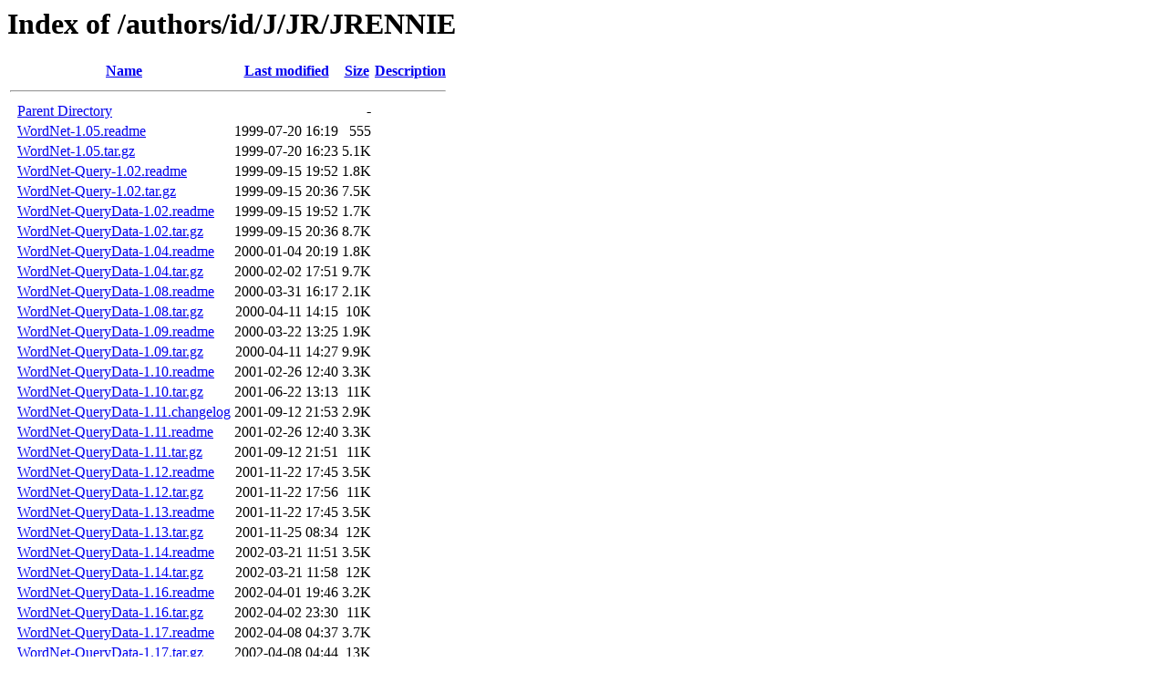

--- FILE ---
content_type: text/html;charset=UTF-8
request_url: https://backpan.perl.org/authors/id/J/JR/JRENNIE/
body_size: 1834
content:
<!DOCTYPE HTML PUBLIC "-//W3C//DTD HTML 3.2 Final//EN">
<html>
 <head>
  <title>Index of /authors/id/J/JR/JRENNIE</title>
 </head>
 <body>
<h1>Index of /authors/id/J/JR/JRENNIE</h1>
  <table>
   <tr><th valign="top">&nbsp;</th><th><a href="?C=N;O=D">Name</a></th><th><a href="?C=M;O=A">Last modified</a></th><th><a href="?C=S;O=A">Size</a></th><th><a href="?C=D;O=A">Description</a></th></tr>
   <tr><th colspan="5"><hr></th></tr>
<tr><td valign="top">&nbsp;</td><td><a href="/authors/id/J/JR/">Parent Directory</a></td><td>&nbsp;</td><td align="right">  - </td><td>&nbsp;</td></tr>
<tr><td valign="top">&nbsp;</td><td><a href="WordNet-1.05.readme">WordNet-1.05.readme</a></td><td align="right">1999-07-20 16:19  </td><td align="right">555 </td><td>&nbsp;</td></tr>
<tr><td valign="top">&nbsp;</td><td><a href="WordNet-1.05.tar.gz">WordNet-1.05.tar.gz</a></td><td align="right">1999-07-20 16:23  </td><td align="right">5.1K</td><td>&nbsp;</td></tr>
<tr><td valign="top">&nbsp;</td><td><a href="WordNet-Query-1.02.readme">WordNet-Query-1.02.readme</a></td><td align="right">1999-09-15 19:52  </td><td align="right">1.8K</td><td>&nbsp;</td></tr>
<tr><td valign="top">&nbsp;</td><td><a href="WordNet-Query-1.02.tar.gz">WordNet-Query-1.02.tar.gz</a></td><td align="right">1999-09-15 20:36  </td><td align="right">7.5K</td><td>&nbsp;</td></tr>
<tr><td valign="top">&nbsp;</td><td><a href="WordNet-QueryData-1.02.readme">WordNet-QueryData-1.02.readme</a></td><td align="right">1999-09-15 19:52  </td><td align="right">1.7K</td><td>&nbsp;</td></tr>
<tr><td valign="top">&nbsp;</td><td><a href="WordNet-QueryData-1.02.tar.gz">WordNet-QueryData-1.02.tar.gz</a></td><td align="right">1999-09-15 20:36  </td><td align="right">8.7K</td><td>&nbsp;</td></tr>
<tr><td valign="top">&nbsp;</td><td><a href="WordNet-QueryData-1.04.readme">WordNet-QueryData-1.04.readme</a></td><td align="right">2000-01-04 20:19  </td><td align="right">1.8K</td><td>&nbsp;</td></tr>
<tr><td valign="top">&nbsp;</td><td><a href="WordNet-QueryData-1.04.tar.gz">WordNet-QueryData-1.04.tar.gz</a></td><td align="right">2000-02-02 17:51  </td><td align="right">9.7K</td><td>&nbsp;</td></tr>
<tr><td valign="top">&nbsp;</td><td><a href="WordNet-QueryData-1.08.readme">WordNet-QueryData-1.08.readme</a></td><td align="right">2000-03-31 16:17  </td><td align="right">2.1K</td><td>&nbsp;</td></tr>
<tr><td valign="top">&nbsp;</td><td><a href="WordNet-QueryData-1.08.tar.gz">WordNet-QueryData-1.08.tar.gz</a></td><td align="right">2000-04-11 14:15  </td><td align="right"> 10K</td><td>&nbsp;</td></tr>
<tr><td valign="top">&nbsp;</td><td><a href="WordNet-QueryData-1.09.readme">WordNet-QueryData-1.09.readme</a></td><td align="right">2000-03-22 13:25  </td><td align="right">1.9K</td><td>&nbsp;</td></tr>
<tr><td valign="top">&nbsp;</td><td><a href="WordNet-QueryData-1.09.tar.gz">WordNet-QueryData-1.09.tar.gz</a></td><td align="right">2000-04-11 14:27  </td><td align="right">9.9K</td><td>&nbsp;</td></tr>
<tr><td valign="top">&nbsp;</td><td><a href="WordNet-QueryData-1.10.readme">WordNet-QueryData-1.10.readme</a></td><td align="right">2001-02-26 12:40  </td><td align="right">3.3K</td><td>&nbsp;</td></tr>
<tr><td valign="top">&nbsp;</td><td><a href="WordNet-QueryData-1.10.tar.gz">WordNet-QueryData-1.10.tar.gz</a></td><td align="right">2001-06-22 13:13  </td><td align="right"> 11K</td><td>&nbsp;</td></tr>
<tr><td valign="top">&nbsp;</td><td><a href="WordNet-QueryData-1.11.changelog">WordNet-QueryData-1.11.changelog</a></td><td align="right">2001-09-12 21:53  </td><td align="right">2.9K</td><td>&nbsp;</td></tr>
<tr><td valign="top">&nbsp;</td><td><a href="WordNet-QueryData-1.11.readme">WordNet-QueryData-1.11.readme</a></td><td align="right">2001-02-26 12:40  </td><td align="right">3.3K</td><td>&nbsp;</td></tr>
<tr><td valign="top">&nbsp;</td><td><a href="WordNet-QueryData-1.11.tar.gz">WordNet-QueryData-1.11.tar.gz</a></td><td align="right">2001-09-12 21:51  </td><td align="right"> 11K</td><td>&nbsp;</td></tr>
<tr><td valign="top">&nbsp;</td><td><a href="WordNet-QueryData-1.12.readme">WordNet-QueryData-1.12.readme</a></td><td align="right">2001-11-22 17:45  </td><td align="right">3.5K</td><td>&nbsp;</td></tr>
<tr><td valign="top">&nbsp;</td><td><a href="WordNet-QueryData-1.12.tar.gz">WordNet-QueryData-1.12.tar.gz</a></td><td align="right">2001-11-22 17:56  </td><td align="right"> 11K</td><td>&nbsp;</td></tr>
<tr><td valign="top">&nbsp;</td><td><a href="WordNet-QueryData-1.13.readme">WordNet-QueryData-1.13.readme</a></td><td align="right">2001-11-22 17:45  </td><td align="right">3.5K</td><td>&nbsp;</td></tr>
<tr><td valign="top">&nbsp;</td><td><a href="WordNet-QueryData-1.13.tar.gz">WordNet-QueryData-1.13.tar.gz</a></td><td align="right">2001-11-25 08:34  </td><td align="right"> 12K</td><td>&nbsp;</td></tr>
<tr><td valign="top">&nbsp;</td><td><a href="WordNet-QueryData-1.14.readme">WordNet-QueryData-1.14.readme</a></td><td align="right">2002-03-21 11:51  </td><td align="right">3.5K</td><td>&nbsp;</td></tr>
<tr><td valign="top">&nbsp;</td><td><a href="WordNet-QueryData-1.14.tar.gz">WordNet-QueryData-1.14.tar.gz</a></td><td align="right">2002-03-21 11:58  </td><td align="right"> 12K</td><td>&nbsp;</td></tr>
<tr><td valign="top">&nbsp;</td><td><a href="WordNet-QueryData-1.16.readme">WordNet-QueryData-1.16.readme</a></td><td align="right">2002-04-01 19:46  </td><td align="right">3.2K</td><td>&nbsp;</td></tr>
<tr><td valign="top">&nbsp;</td><td><a href="WordNet-QueryData-1.16.tar.gz">WordNet-QueryData-1.16.tar.gz</a></td><td align="right">2002-04-02 23:30  </td><td align="right"> 11K</td><td>&nbsp;</td></tr>
<tr><td valign="top">&nbsp;</td><td><a href="WordNet-QueryData-1.17.readme">WordNet-QueryData-1.17.readme</a></td><td align="right">2002-04-08 04:37  </td><td align="right">3.7K</td><td>&nbsp;</td></tr>
<tr><td valign="top">&nbsp;</td><td><a href="WordNet-QueryData-1.17.tar.gz">WordNet-QueryData-1.17.tar.gz</a></td><td align="right">2002-04-08 04:44  </td><td align="right"> 13K</td><td>&nbsp;</td></tr>
<tr><td valign="top">&nbsp;</td><td><a href="WordNet-QueryData-1.19.readme">WordNet-QueryData-1.19.readme</a></td><td align="right">2002-04-12 13:43  </td><td align="right">3.8K</td><td>&nbsp;</td></tr>
<tr><td valign="top">&nbsp;</td><td><a href="WordNet-QueryData-1.19.tar.gz">WordNet-QueryData-1.19.tar.gz</a></td><td align="right">2002-06-11 13:14  </td><td align="right"> 13K</td><td>&nbsp;</td></tr>
<tr><td valign="top">&nbsp;</td><td><a href="WordNet-QueryData-1.21.readme">WordNet-QueryData-1.21.readme</a></td><td align="right">2002-04-12 13:43  </td><td align="right">3.8K</td><td>&nbsp;</td></tr>
<tr><td valign="top">&nbsp;</td><td><a href="WordNet-QueryData-1.21.tar.gz">WordNet-QueryData-1.21.tar.gz</a></td><td align="right">2002-06-11 14:52  </td><td align="right"> 13K</td><td>&nbsp;</td></tr>
<tr><td valign="top">&nbsp;</td><td><a href="WordNet-QueryData-1.22.readme">WordNet-QueryData-1.22.readme</a></td><td align="right">2002-04-12 13:43  </td><td align="right">3.8K</td><td>&nbsp;</td></tr>
<tr><td valign="top">&nbsp;</td><td><a href="WordNet-QueryData-1.22.tar.gz">WordNet-QueryData-1.22.tar.gz</a></td><td align="right">2002-06-14 00:46  </td><td align="right"> 14K</td><td>&nbsp;</td></tr>
<tr><td valign="top">&nbsp;</td><td><a href="WordNet-QueryData-1.23.readme">WordNet-QueryData-1.23.readme</a></td><td align="right">2002-04-12 13:43  </td><td align="right">3.8K</td><td>&nbsp;</td></tr>
<tr><td valign="top">&nbsp;</td><td><a href="WordNet-QueryData-1.23.tar.gz">WordNet-QueryData-1.23.tar.gz</a></td><td align="right">2002-06-21 17:27  </td><td align="right"> 14K</td><td>&nbsp;</td></tr>
<tr><td valign="top">&nbsp;</td><td><a href="WordNet-QueryData-1.24.readme">WordNet-QueryData-1.24.readme</a></td><td align="right">2002-04-12 13:43  </td><td align="right">3.8K</td><td>&nbsp;</td></tr>
<tr><td valign="top">&nbsp;</td><td><a href="WordNet-QueryData-1.24.tar.gz">WordNet-QueryData-1.24.tar.gz</a></td><td align="right">2002-06-27 11:41  </td><td align="right"> 14K</td><td>&nbsp;</td></tr>
<tr><td valign="top">&nbsp;</td><td><a href="WordNet-QueryData-1.25.readme">WordNet-QueryData-1.25.readme</a></td><td align="right">2002-07-30 20:07  </td><td align="right">3.5K</td><td>&nbsp;</td></tr>
<tr><td valign="top">&nbsp;</td><td><a href="WordNet-QueryData-1.25.tar.gz">WordNet-QueryData-1.25.tar.gz</a></td><td align="right">2002-07-30 20:11  </td><td align="right"> 15K</td><td>&nbsp;</td></tr>
<tr><td valign="top">&nbsp;</td><td><a href="WordNet-QueryData-1.26.readme">WordNet-QueryData-1.26.readme</a></td><td align="right">2002-07-31 13:19  </td><td align="right">3.5K</td><td>&nbsp;</td></tr>
<tr><td valign="top">&nbsp;</td><td><a href="WordNet-QueryData-1.26.tar.gz">WordNet-QueryData-1.26.tar.gz</a></td><td align="right">2002-08-06 19:56  </td><td align="right"> 15K</td><td>&nbsp;</td></tr>
<tr><td valign="top">&nbsp;</td><td><a href="WordNet-QueryData-1.27.readme">WordNet-QueryData-1.27.readme</a></td><td align="right">2002-12-04 05:58  </td><td align="right">3.4K</td><td>&nbsp;</td></tr>
<tr><td valign="top">&nbsp;</td><td><a href="WordNet-QueryData-1.27.tar.gz">WordNet-QueryData-1.27.tar.gz</a></td><td align="right">2002-12-04 06:11  </td><td align="right"> 15K</td><td>&nbsp;</td></tr>
<tr><td valign="top">&nbsp;</td><td><a href="WordNet-QueryData-1.28.readme">WordNet-QueryData-1.28.readme</a></td><td align="right">2002-12-16 20:45  </td><td align="right">2.9K</td><td>&nbsp;</td></tr>
<tr><td valign="top">&nbsp;</td><td><a href="WordNet-QueryData-1.28.tar.gz">WordNet-QueryData-1.28.tar.gz</a></td><td align="right">2003-04-03 08:03  </td><td align="right"> 15K</td><td>&nbsp;</td></tr>
<tr><td valign="top">&nbsp;</td><td><a href="WordNet-QueryData-1.29.readme">WordNet-QueryData-1.29.readme</a></td><td align="right">2002-12-16 20:45  </td><td align="right">2.9K</td><td>&nbsp;</td></tr>
<tr><td valign="top">&nbsp;</td><td><a href="WordNet-QueryData-1.29.tar.gz">WordNet-QueryData-1.29.tar.gz</a></td><td align="right">2003-09-08 22:06  </td><td align="right"> 15K</td><td>&nbsp;</td></tr>
<tr><td valign="top">&nbsp;</td><td><a href="WordNet-QueryData-1.30.readme">WordNet-QueryData-1.30.readme</a></td><td align="right">2002-12-16 20:45  </td><td align="right">2.9K</td><td>&nbsp;</td></tr>
<tr><td valign="top">&nbsp;</td><td><a href="WordNet-QueryData-1.30.tar.gz">WordNet-QueryData-1.30.tar.gz</a></td><td align="right">2003-09-17 15:20  </td><td align="right"> 15K</td><td>&nbsp;</td></tr>
<tr><td valign="top">&nbsp;</td><td><a href="WordNet-QueryData-1.31.readme">WordNet-QueryData-1.31.readme</a></td><td align="right">2003-10-08 19:17  </td><td align="right">2.9K</td><td>&nbsp;</td></tr>
<tr><td valign="top">&nbsp;</td><td><a href="WordNet-QueryData-1.31.tar.gz">WordNet-QueryData-1.31.tar.gz</a></td><td align="right">2003-10-08 19:27  </td><td align="right"> 16K</td><td>&nbsp;</td></tr>
<tr><td valign="top">&nbsp;</td><td><a href="WordNet-QueryData-1.33.meta">WordNet-QueryData-1.33.meta</a></td><td align="right">2004-07-14 14:44  </td><td align="right">306 </td><td>&nbsp;</td></tr>
<tr><td valign="top">&nbsp;</td><td><a href="WordNet-QueryData-1.33.readme">WordNet-QueryData-1.33.readme</a></td><td align="right">2004-07-14 14:42  </td><td align="right">2.9K</td><td>&nbsp;</td></tr>
<tr><td valign="top">&nbsp;</td><td><a href="WordNet-QueryData-1.33.tar.gz">WordNet-QueryData-1.33.tar.gz</a></td><td align="right">2004-07-14 14:50  </td><td align="right"> 16K</td><td>&nbsp;</td></tr>
<tr><td valign="top">&nbsp;</td><td><a href="WordNet-QueryData-1.34.meta">WordNet-QueryData-1.34.meta</a></td><td align="right">2004-08-24 15:14  </td><td align="right">306 </td><td>&nbsp;</td></tr>
<tr><td valign="top">&nbsp;</td><td><a href="WordNet-QueryData-1.34.readme">WordNet-QueryData-1.34.readme</a></td><td align="right">2004-08-24 15:10  </td><td align="right">2.6K</td><td>&nbsp;</td></tr>
<tr><td valign="top">&nbsp;</td><td><a href="WordNet-QueryData-1.34.tar.gz">WordNet-QueryData-1.34.tar.gz</a></td><td align="right">2004-08-24 15:17  </td><td align="right"> 16K</td><td>&nbsp;</td></tr>
<tr><td valign="top">&nbsp;</td><td><a href="WordNet-QueryData-1.35.meta">WordNet-QueryData-1.35.meta</a></td><td align="right">2004-08-25 20:15  </td><td align="right">306 </td><td>&nbsp;</td></tr>
<tr><td valign="top">&nbsp;</td><td><a href="WordNet-QueryData-1.35.readme">WordNet-QueryData-1.35.readme</a></td><td align="right">2004-08-24 15:10  </td><td align="right">2.6K</td><td>&nbsp;</td></tr>
<tr><td valign="top">&nbsp;</td><td><a href="WordNet-QueryData-1.35.tar.gz">WordNet-QueryData-1.35.tar.gz</a></td><td align="right">2004-08-25 20:19  </td><td align="right"> 16K</td><td>&nbsp;</td></tr>
<tr><td valign="top">&nbsp;</td><td><a href="WordNet-QueryData-1.36.meta">WordNet-QueryData-1.36.meta</a></td><td align="right">2004-11-10 20:01  </td><td align="right">306 </td><td>&nbsp;</td></tr>
<tr><td valign="top">&nbsp;</td><td><a href="WordNet-QueryData-1.36.readme">WordNet-QueryData-1.36.readme</a></td><td align="right">2004-09-08 11:59  </td><td align="right">2.9K</td><td>&nbsp;</td></tr>
<tr><td valign="top">&nbsp;</td><td><a href="WordNet-QueryData-1.36.tar.gz">WordNet-QueryData-1.36.tar.gz</a></td><td align="right">2004-11-10 20:04  </td><td align="right"> 16K</td><td>&nbsp;</td></tr>
<tr><td valign="top">&nbsp;</td><td><a href="WordNet-QueryData-1.37.meta">WordNet-QueryData-1.37.meta</a></td><td align="right">2004-12-01 19:55  </td><td align="right">306 </td><td>&nbsp;</td></tr>
<tr><td valign="top">&nbsp;</td><td><a href="WordNet-QueryData-1.37.readme">WordNet-QueryData-1.37.readme</a></td><td align="right">2004-09-08 11:59  </td><td align="right">2.9K</td><td>&nbsp;</td></tr>
<tr><td valign="top">&nbsp;</td><td><a href="WordNet-QueryData-1.37.tar.gz">WordNet-QueryData-1.37.tar.gz</a></td><td align="right">2004-12-01 19:58  </td><td align="right"> 17K</td><td>&nbsp;</td></tr>
<tr><td valign="top">&nbsp;</td><td><a href="WordNet-QueryData-1.38.meta">WordNet-QueryData-1.38.meta</a></td><td align="right">2005-05-19 16:51  </td><td align="right">306 </td><td>&nbsp;</td></tr>
<tr><td valign="top">&nbsp;</td><td><a href="WordNet-QueryData-1.38.readme">WordNet-QueryData-1.38.readme</a></td><td align="right">2004-09-08 11:59  </td><td align="right">2.9K</td><td>&nbsp;</td></tr>
<tr><td valign="top">&nbsp;</td><td><a href="WordNet-QueryData-1.38.tar.gz">WordNet-QueryData-1.38.tar.gz</a></td><td align="right">2005-05-19 16:56  </td><td align="right"> 17K</td><td>&nbsp;</td></tr>
<tr><td valign="top">&nbsp;</td><td><a href="WordNet-QueryData-1.39.meta">WordNet-QueryData-1.39.meta</a></td><td align="right">2005-09-15 23:37  </td><td align="right">306 </td><td>&nbsp;</td></tr>
<tr><td valign="top">&nbsp;</td><td><a href="WordNet-QueryData-1.39.readme">WordNet-QueryData-1.39.readme</a></td><td align="right">2005-09-15 23:14  </td><td align="right">3.0K</td><td>&nbsp;</td></tr>
<tr><td valign="top">&nbsp;</td><td><a href="WordNet-QueryData-1.39.tar.gz">WordNet-QueryData-1.39.tar.gz</a></td><td align="right">2005-09-15 23:42  </td><td align="right"> 16K</td><td>&nbsp;</td></tr>
<tr><td valign="top">&nbsp;</td><td><a href="WordNet-QueryData-1.40.meta">WordNet-QueryData-1.40.meta</a></td><td align="right">2005-12-30 18:07  </td><td align="right">306 </td><td>&nbsp;</td></tr>
<tr><td valign="top">&nbsp;</td><td><a href="WordNet-QueryData-1.40.readme">WordNet-QueryData-1.40.readme</a></td><td align="right">2005-11-09 00:51  </td><td align="right">3.0K</td><td>&nbsp;</td></tr>
<tr><td valign="top">&nbsp;</td><td><a href="WordNet-QueryData-1.40.tar.gz">WordNet-QueryData-1.40.tar.gz</a></td><td align="right">2005-12-30 18:14  </td><td align="right"> 17K</td><td>&nbsp;</td></tr>
<tr><td valign="top">&nbsp;</td><td><a href="WordNet-QueryData-1.42.meta">WordNet-QueryData-1.42.meta</a></td><td align="right">2006-10-06 01:10  </td><td align="right">306 </td><td>&nbsp;</td></tr>
<tr><td valign="top">&nbsp;</td><td><a href="WordNet-QueryData-1.42.readme">WordNet-QueryData-1.42.readme</a></td><td align="right">2005-11-09 00:51  </td><td align="right">3.0K</td><td>&nbsp;</td></tr>
<tr><td valign="top">&nbsp;</td><td><a href="WordNet-QueryData-1.42.tar.gz">WordNet-QueryData-1.42.tar.gz</a></td><td align="right">2006-10-06 01:14  </td><td align="right"> 17K</td><td>&nbsp;</td></tr>
<tr><td valign="top">&nbsp;</td><td><a href="WordNet-QueryData-1.43.meta">WordNet-QueryData-1.43.meta</a></td><td align="right">2006-10-15 23:19  </td><td align="right">306 </td><td>&nbsp;</td></tr>
<tr><td valign="top">&nbsp;</td><td><a href="WordNet-QueryData-1.43.readme">WordNet-QueryData-1.43.readme</a></td><td align="right">2005-11-09 00:51  </td><td align="right">3.0K</td><td>&nbsp;</td></tr>
<tr><td valign="top">&nbsp;</td><td><a href="WordNet-QueryData-1.43.tar.gz">WordNet-QueryData-1.43.tar.gz</a></td><td align="right">2006-10-15 23:20  </td><td align="right"> 17K</td><td>&nbsp;</td></tr>
<tr><td valign="top">&nbsp;</td><td><a href="WordNet-QueryData-1.44.meta">WordNet-QueryData-1.44.meta</a></td><td align="right">2006-10-16 14:49  </td><td align="right">306 </td><td>&nbsp;</td></tr>
<tr><td valign="top">&nbsp;</td><td><a href="WordNet-QueryData-1.44.readme">WordNet-QueryData-1.44.readme</a></td><td align="right">2005-11-09 00:51  </td><td align="right">3.0K</td><td>&nbsp;</td></tr>
<tr><td valign="top">&nbsp;</td><td><a href="WordNet-QueryData-1.44.tar.gz">WordNet-QueryData-1.44.tar.gz</a></td><td align="right">2006-10-16 14:52  </td><td align="right"> 17K</td><td>&nbsp;</td></tr>
<tr><td valign="top">&nbsp;</td><td><a href="WordNet-QueryData-1.45.meta">WordNet-QueryData-1.45.meta</a></td><td align="right">2006-10-17 02:37  </td><td align="right">306 </td><td>&nbsp;</td></tr>
<tr><td valign="top">&nbsp;</td><td><a href="WordNet-QueryData-1.45.readme">WordNet-QueryData-1.45.readme</a></td><td align="right">2006-10-17 00:19  </td><td align="right">3.0K</td><td>&nbsp;</td></tr>
<tr><td valign="top">&nbsp;</td><td><a href="WordNet-QueryData-1.45.tar.gz">WordNet-QueryData-1.45.tar.gz</a></td><td align="right">2006-10-17 02:40  </td><td align="right"> 17K</td><td>&nbsp;</td></tr>
<tr><td valign="top">&nbsp;</td><td><a href="WordNet-QueryData-1.46.meta">WordNet-QueryData-1.46.meta</a></td><td align="right">2007-05-07 01:12  </td><td align="right">306 </td><td>&nbsp;</td></tr>
<tr><td valign="top">&nbsp;</td><td><a href="WordNet-QueryData-1.46.readme">WordNet-QueryData-1.46.readme</a></td><td align="right">2007-05-07 01:06  </td><td align="right">3.0K</td><td>&nbsp;</td></tr>
<tr><td valign="top">&nbsp;</td><td><a href="WordNet-QueryData-1.46.tar.gz">WordNet-QueryData-1.46.tar.gz</a></td><td align="right">2007-05-07 01:14  </td><td align="right"> 17K</td><td>&nbsp;</td></tr>
<tr><td valign="top">&nbsp;</td><td><a href="WordNet-QueryData-1.47.meta">WordNet-QueryData-1.47.meta</a></td><td align="right">2008-01-08 17:34  </td><td align="right">306 </td><td>&nbsp;</td></tr>
<tr><td valign="top">&nbsp;</td><td><a href="WordNet-QueryData-1.47.readme">WordNet-QueryData-1.47.readme</a></td><td align="right">2007-05-07 01:06  </td><td align="right">3.0K</td><td>&nbsp;</td></tr>
<tr><td valign="top">&nbsp;</td><td><a href="WordNet-QueryData-1.47.tar.gz">WordNet-QueryData-1.47.tar.gz</a></td><td align="right">2008-01-08 17:38  </td><td align="right"> 17K</td><td>&nbsp;</td></tr>
<tr><td valign="top">&nbsp;</td><td><a href="WordNet-QueryData-1.48.meta">WordNet-QueryData-1.48.meta</a></td><td align="right">2009-03-21 01:10  </td><td align="right">294 </td><td>&nbsp;</td></tr>
<tr><td valign="top">&nbsp;</td><td><a href="WordNet-QueryData-1.48.readme">WordNet-QueryData-1.48.readme</a></td><td align="right">2007-05-07 01:06  </td><td align="right">3.0K</td><td>&nbsp;</td></tr>
<tr><td valign="top">&nbsp;</td><td><a href="WordNet-QueryData-1.48.tar.gz">WordNet-QueryData-1.48.tar.gz</a></td><td align="right">2009-03-21 01:14  </td><td align="right"> 19K</td><td>&nbsp;</td></tr>
<tr><td valign="top">&nbsp;</td><td><a href="WordNet-QueryData-1.49.meta">WordNet-QueryData-1.49.meta</a></td><td align="right">2009-10-27 21:23  </td><td align="right">294 </td><td>&nbsp;</td></tr>
<tr><td valign="top">&nbsp;</td><td><a href="WordNet-QueryData-1.49.readme">WordNet-QueryData-1.49.readme</a></td><td align="right">2009-10-27 21:19  </td><td align="right">3.2K</td><td>&nbsp;</td></tr>
<tr><td valign="top">&nbsp;</td><td><a href="WordNet-QueryData-1.49.tar.gz">WordNet-QueryData-1.49.tar.gz</a></td><td align="right">2009-10-27 23:36  </td><td align="right"> 19K</td><td>&nbsp;</td></tr>
   <tr><th colspan="5"><hr></th></tr>
</table>
<address>Apache/2.4.63 (Unix) Server at backpan.perl.org Port 80</address>
</body></html>
